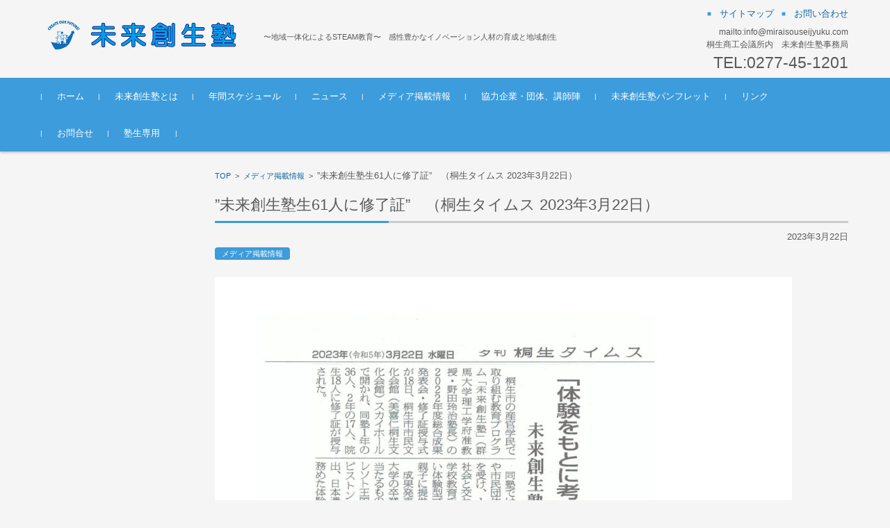

--- FILE ---
content_type: text/html; charset=UTF-8
request_url: https://miraisouseijyuku.com/1983
body_size: 13250
content:


<!DOCTYPE html>
<html dir="ltr" lang="ja" prefix="og: https://ogp.me/ns#">
<head>

<meta charset="UTF-8">
<meta name="viewport" content="width=device-width, initial-scale=1">
<link rel="profile" href="http://gmpg.org/xfn/11">
<link rel="pingback" href="https://miraisouseijyuku.com/xmlrpc.php" />

<title>”未来創生塾生61人に修了証” （桐生タイムス 2023年3月22日） | 未来創生塾</title>

		<!-- All in One SEO 4.9.2 - aioseo.com -->
	<meta name="robots" content="max-image-preview:large" />
	<meta name="author" content="真理子青木"/>
	<link rel="canonical" href="https://miraisouseijyuku.com/1983" />
	<meta name="generator" content="All in One SEO (AIOSEO) 4.9.2" />
		<meta property="og:locale" content="ja_JP" />
		<meta property="og:site_name" content="未来創生塾 | 〜地域一体化によるSTEAM教育〜　感性豊かなイノベーション人材の育成と地域創生" />
		<meta property="og:type" content="article" />
		<meta property="og:title" content="”未来創生塾生61人に修了証” （桐生タイムス 2023年3月22日） | 未来創生塾" />
		<meta property="og:url" content="https://miraisouseijyuku.com/1983" />
		<meta property="article:published_time" content="2023-03-22T01:26:07+00:00" />
		<meta property="article:modified_time" content="2023-03-24T01:27:56+00:00" />
		<meta name="twitter:card" content="summary" />
		<meta name="twitter:title" content="”未来創生塾生61人に修了証” （桐生タイムス 2023年3月22日） | 未来創生塾" />
		<script type="application/ld+json" class="aioseo-schema">
			{"@context":"https:\/\/schema.org","@graph":[{"@type":"BlogPosting","@id":"https:\/\/miraisouseijyuku.com\/1983#blogposting","name":"\u201d\u672a\u6765\u5275\u751f\u587e\u751f61\u4eba\u306b\u4fee\u4e86\u8a3c\u201d \uff08\u6850\u751f\u30bf\u30a4\u30e0\u30b9 2023\u5e743\u670822\u65e5\uff09 | \u672a\u6765\u5275\u751f\u587e","headline":"\u201d\u672a\u6765\u5275\u751f\u587e\u751f61\u4eba\u306b\u4fee\u4e86\u8a3c\u201d\u3000\uff08\u6850\u751f\u30bf\u30a4\u30e0\u30b9 2023\u5e743\u670822\u65e5\uff09","author":{"@id":"https:\/\/miraisouseijyuku.com\/author\/mariko-aoki#author"},"publisher":{"@id":"https:\/\/miraisouseijyuku.com\/#organization"},"image":{"@type":"ImageObject","url":"https:\/\/miraisouseijyuku.com\/wp-content\/uploads\/2023\/03\/6f42bf0fe6deae9d27d501ec490ea125-1.jpg","@id":"https:\/\/miraisouseijyuku.com\/1983\/#articleImage"},"datePublished":"2023-03-22T10:26:07+09:00","dateModified":"2023-03-24T10:27:56+09:00","inLanguage":"ja","mainEntityOfPage":{"@id":"https:\/\/miraisouseijyuku.com\/1983#webpage"},"isPartOf":{"@id":"https:\/\/miraisouseijyuku.com\/1983#webpage"},"articleSection":"\u30e1\u30c7\u30a3\u30a2\u63b2\u8f09\u60c5\u5831"},{"@type":"BreadcrumbList","@id":"https:\/\/miraisouseijyuku.com\/1983#breadcrumblist","itemListElement":[{"@type":"ListItem","@id":"https:\/\/miraisouseijyuku.com#listItem","position":1,"name":"\u30db\u30fc\u30e0","item":"https:\/\/miraisouseijyuku.com","nextItem":{"@type":"ListItem","@id":"https:\/\/miraisouseijyuku.com\/category\/media#listItem","name":"\u30e1\u30c7\u30a3\u30a2\u63b2\u8f09\u60c5\u5831"}},{"@type":"ListItem","@id":"https:\/\/miraisouseijyuku.com\/category\/media#listItem","position":2,"name":"\u30e1\u30c7\u30a3\u30a2\u63b2\u8f09\u60c5\u5831","item":"https:\/\/miraisouseijyuku.com\/category\/media","nextItem":{"@type":"ListItem","@id":"https:\/\/miraisouseijyuku.com\/1983#listItem","name":"\u201d\u672a\u6765\u5275\u751f\u587e\u751f61\u4eba\u306b\u4fee\u4e86\u8a3c\u201d\u3000\uff08\u6850\u751f\u30bf\u30a4\u30e0\u30b9 2023\u5e743\u670822\u65e5\uff09"},"previousItem":{"@type":"ListItem","@id":"https:\/\/miraisouseijyuku.com#listItem","name":"\u30db\u30fc\u30e0"}},{"@type":"ListItem","@id":"https:\/\/miraisouseijyuku.com\/1983#listItem","position":3,"name":"\u201d\u672a\u6765\u5275\u751f\u587e\u751f61\u4eba\u306b\u4fee\u4e86\u8a3c\u201d\u3000\uff08\u6850\u751f\u30bf\u30a4\u30e0\u30b9 2023\u5e743\u670822\u65e5\uff09","previousItem":{"@type":"ListItem","@id":"https:\/\/miraisouseijyuku.com\/category\/media#listItem","name":"\u30e1\u30c7\u30a3\u30a2\u63b2\u8f09\u60c5\u5831"}}]},{"@type":"Organization","@id":"https:\/\/miraisouseijyuku.com\/#organization","name":"\u672a\u6765\u5275\u751f\u587e","description":"\u301c\u5730\u57df\u4e00\u4f53\u5316\u306b\u3088\u308bSTEAM\u6559\u80b2\u301c\u3000\u611f\u6027\u8c4a\u304b\u306a\u30a4\u30ce\u30d9\u30fc\u30b7\u30e7\u30f3\u4eba\u6750\u306e\u80b2\u6210\u3068\u5730\u57df\u5275\u751f","url":"https:\/\/miraisouseijyuku.com\/","telephone":"+81277451201","logo":{"@type":"ImageObject","url":"https:\/\/miraisouseijyuku.com\/wp-content\/uploads\/2019\/06\/\u30ed\u30b4top8.gif","@id":"https:\/\/miraisouseijyuku.com\/1983\/#organizationLogo","width":50,"height":50},"image":{"@id":"https:\/\/miraisouseijyuku.com\/1983\/#organizationLogo"}},{"@type":"Person","@id":"https:\/\/miraisouseijyuku.com\/author\/mariko-aoki#author","url":"https:\/\/miraisouseijyuku.com\/author\/mariko-aoki","name":"\u771f\u7406\u5b50\u9752\u6728"},{"@type":"WebPage","@id":"https:\/\/miraisouseijyuku.com\/1983#webpage","url":"https:\/\/miraisouseijyuku.com\/1983","name":"\u201d\u672a\u6765\u5275\u751f\u587e\u751f61\u4eba\u306b\u4fee\u4e86\u8a3c\u201d \uff08\u6850\u751f\u30bf\u30a4\u30e0\u30b9 2023\u5e743\u670822\u65e5\uff09 | \u672a\u6765\u5275\u751f\u587e","inLanguage":"ja","isPartOf":{"@id":"https:\/\/miraisouseijyuku.com\/#website"},"breadcrumb":{"@id":"https:\/\/miraisouseijyuku.com\/1983#breadcrumblist"},"author":{"@id":"https:\/\/miraisouseijyuku.com\/author\/mariko-aoki#author"},"creator":{"@id":"https:\/\/miraisouseijyuku.com\/author\/mariko-aoki#author"},"datePublished":"2023-03-22T10:26:07+09:00","dateModified":"2023-03-24T10:27:56+09:00"},{"@type":"WebSite","@id":"https:\/\/miraisouseijyuku.com\/#website","url":"https:\/\/miraisouseijyuku.com\/","name":"\u672a\u6765\u5275\u751f\u587e","description":"\u301c\u5730\u57df\u4e00\u4f53\u5316\u306b\u3088\u308bSTEAM\u6559\u80b2\u301c\u3000\u611f\u6027\u8c4a\u304b\u306a\u30a4\u30ce\u30d9\u30fc\u30b7\u30e7\u30f3\u4eba\u6750\u306e\u80b2\u6210\u3068\u5730\u57df\u5275\u751f","inLanguage":"ja","publisher":{"@id":"https:\/\/miraisouseijyuku.com\/#organization"}}]}
		</script>
		<!-- All in One SEO -->

<link rel='dns-prefetch' href='//stats.wp.com' />
<link rel="alternate" type="application/rss+xml" title="未来創生塾 &raquo; フィード" href="https://miraisouseijyuku.com/feed" />
<link rel="alternate" type="application/rss+xml" title="未来創生塾 &raquo; コメントフィード" href="https://miraisouseijyuku.com/comments/feed" />
		<!-- This site uses the Google Analytics by MonsterInsights plugin v9.11.0 - Using Analytics tracking - https://www.monsterinsights.com/ -->
							<script src="//www.googletagmanager.com/gtag/js?id=G-LWRWCTE0JW"  data-cfasync="false" data-wpfc-render="false" type="text/javascript" async></script>
			<script data-cfasync="false" data-wpfc-render="false" type="text/javascript">
				var mi_version = '9.11.0';
				var mi_track_user = true;
				var mi_no_track_reason = '';
								var MonsterInsightsDefaultLocations = {"page_location":"https:\/\/miraisouseijyuku.com\/1983\/"};
								if ( typeof MonsterInsightsPrivacyGuardFilter === 'function' ) {
					var MonsterInsightsLocations = (typeof MonsterInsightsExcludeQuery === 'object') ? MonsterInsightsPrivacyGuardFilter( MonsterInsightsExcludeQuery ) : MonsterInsightsPrivacyGuardFilter( MonsterInsightsDefaultLocations );
				} else {
					var MonsterInsightsLocations = (typeof MonsterInsightsExcludeQuery === 'object') ? MonsterInsightsExcludeQuery : MonsterInsightsDefaultLocations;
				}

								var disableStrs = [
										'ga-disable-G-LWRWCTE0JW',
									];

				/* Function to detect opted out users */
				function __gtagTrackerIsOptedOut() {
					for (var index = 0; index < disableStrs.length; index++) {
						if (document.cookie.indexOf(disableStrs[index] + '=true') > -1) {
							return true;
						}
					}

					return false;
				}

				/* Disable tracking if the opt-out cookie exists. */
				if (__gtagTrackerIsOptedOut()) {
					for (var index = 0; index < disableStrs.length; index++) {
						window[disableStrs[index]] = true;
					}
				}

				/* Opt-out function */
				function __gtagTrackerOptout() {
					for (var index = 0; index < disableStrs.length; index++) {
						document.cookie = disableStrs[index] + '=true; expires=Thu, 31 Dec 2099 23:59:59 UTC; path=/';
						window[disableStrs[index]] = true;
					}
				}

				if ('undefined' === typeof gaOptout) {
					function gaOptout() {
						__gtagTrackerOptout();
					}
				}
								window.dataLayer = window.dataLayer || [];

				window.MonsterInsightsDualTracker = {
					helpers: {},
					trackers: {},
				};
				if (mi_track_user) {
					function __gtagDataLayer() {
						dataLayer.push(arguments);
					}

					function __gtagTracker(type, name, parameters) {
						if (!parameters) {
							parameters = {};
						}

						if (parameters.send_to) {
							__gtagDataLayer.apply(null, arguments);
							return;
						}

						if (type === 'event') {
														parameters.send_to = monsterinsights_frontend.v4_id;
							var hookName = name;
							if (typeof parameters['event_category'] !== 'undefined') {
								hookName = parameters['event_category'] + ':' + name;
							}

							if (typeof MonsterInsightsDualTracker.trackers[hookName] !== 'undefined') {
								MonsterInsightsDualTracker.trackers[hookName](parameters);
							} else {
								__gtagDataLayer('event', name, parameters);
							}
							
						} else {
							__gtagDataLayer.apply(null, arguments);
						}
					}

					__gtagTracker('js', new Date());
					__gtagTracker('set', {
						'developer_id.dZGIzZG': true,
											});
					if ( MonsterInsightsLocations.page_location ) {
						__gtagTracker('set', MonsterInsightsLocations);
					}
										__gtagTracker('config', 'G-LWRWCTE0JW', {"forceSSL":"true","link_attribution":"true"} );
										window.gtag = __gtagTracker;										(function () {
						/* https://developers.google.com/analytics/devguides/collection/analyticsjs/ */
						/* ga and __gaTracker compatibility shim. */
						var noopfn = function () {
							return null;
						};
						var newtracker = function () {
							return new Tracker();
						};
						var Tracker = function () {
							return null;
						};
						var p = Tracker.prototype;
						p.get = noopfn;
						p.set = noopfn;
						p.send = function () {
							var args = Array.prototype.slice.call(arguments);
							args.unshift('send');
							__gaTracker.apply(null, args);
						};
						var __gaTracker = function () {
							var len = arguments.length;
							if (len === 0) {
								return;
							}
							var f = arguments[len - 1];
							if (typeof f !== 'object' || f === null || typeof f.hitCallback !== 'function') {
								if ('send' === arguments[0]) {
									var hitConverted, hitObject = false, action;
									if ('event' === arguments[1]) {
										if ('undefined' !== typeof arguments[3]) {
											hitObject = {
												'eventAction': arguments[3],
												'eventCategory': arguments[2],
												'eventLabel': arguments[4],
												'value': arguments[5] ? arguments[5] : 1,
											}
										}
									}
									if ('pageview' === arguments[1]) {
										if ('undefined' !== typeof arguments[2]) {
											hitObject = {
												'eventAction': 'page_view',
												'page_path': arguments[2],
											}
										}
									}
									if (typeof arguments[2] === 'object') {
										hitObject = arguments[2];
									}
									if (typeof arguments[5] === 'object') {
										Object.assign(hitObject, arguments[5]);
									}
									if ('undefined' !== typeof arguments[1].hitType) {
										hitObject = arguments[1];
										if ('pageview' === hitObject.hitType) {
											hitObject.eventAction = 'page_view';
										}
									}
									if (hitObject) {
										action = 'timing' === arguments[1].hitType ? 'timing_complete' : hitObject.eventAction;
										hitConverted = mapArgs(hitObject);
										__gtagTracker('event', action, hitConverted);
									}
								}
								return;
							}

							function mapArgs(args) {
								var arg, hit = {};
								var gaMap = {
									'eventCategory': 'event_category',
									'eventAction': 'event_action',
									'eventLabel': 'event_label',
									'eventValue': 'event_value',
									'nonInteraction': 'non_interaction',
									'timingCategory': 'event_category',
									'timingVar': 'name',
									'timingValue': 'value',
									'timingLabel': 'event_label',
									'page': 'page_path',
									'location': 'page_location',
									'title': 'page_title',
									'referrer' : 'page_referrer',
								};
								for (arg in args) {
																		if (!(!args.hasOwnProperty(arg) || !gaMap.hasOwnProperty(arg))) {
										hit[gaMap[arg]] = args[arg];
									} else {
										hit[arg] = args[arg];
									}
								}
								return hit;
							}

							try {
								f.hitCallback();
							} catch (ex) {
							}
						};
						__gaTracker.create = newtracker;
						__gaTracker.getByName = newtracker;
						__gaTracker.getAll = function () {
							return [];
						};
						__gaTracker.remove = noopfn;
						__gaTracker.loaded = true;
						window['__gaTracker'] = __gaTracker;
					})();
									} else {
										console.log("");
					(function () {
						function __gtagTracker() {
							return null;
						}

						window['__gtagTracker'] = __gtagTracker;
						window['gtag'] = __gtagTracker;
					})();
									}
			</script>
							<!-- / Google Analytics by MonsterInsights -->
		<script type="text/javascript">
/* <![CDATA[ */
window._wpemojiSettings = {"baseUrl":"https:\/\/s.w.org\/images\/core\/emoji\/15.0.3\/72x72\/","ext":".png","svgUrl":"https:\/\/s.w.org\/images\/core\/emoji\/15.0.3\/svg\/","svgExt":".svg","source":{"concatemoji":"https:\/\/miraisouseijyuku.com\/wp-includes\/js\/wp-emoji-release.min.js?ver=6.6.4"}};
/*! This file is auto-generated */
!function(i,n){var o,s,e;function c(e){try{var t={supportTests:e,timestamp:(new Date).valueOf()};sessionStorage.setItem(o,JSON.stringify(t))}catch(e){}}function p(e,t,n){e.clearRect(0,0,e.canvas.width,e.canvas.height),e.fillText(t,0,0);var t=new Uint32Array(e.getImageData(0,0,e.canvas.width,e.canvas.height).data),r=(e.clearRect(0,0,e.canvas.width,e.canvas.height),e.fillText(n,0,0),new Uint32Array(e.getImageData(0,0,e.canvas.width,e.canvas.height).data));return t.every(function(e,t){return e===r[t]})}function u(e,t,n){switch(t){case"flag":return n(e,"\ud83c\udff3\ufe0f\u200d\u26a7\ufe0f","\ud83c\udff3\ufe0f\u200b\u26a7\ufe0f")?!1:!n(e,"\ud83c\uddfa\ud83c\uddf3","\ud83c\uddfa\u200b\ud83c\uddf3")&&!n(e,"\ud83c\udff4\udb40\udc67\udb40\udc62\udb40\udc65\udb40\udc6e\udb40\udc67\udb40\udc7f","\ud83c\udff4\u200b\udb40\udc67\u200b\udb40\udc62\u200b\udb40\udc65\u200b\udb40\udc6e\u200b\udb40\udc67\u200b\udb40\udc7f");case"emoji":return!n(e,"\ud83d\udc26\u200d\u2b1b","\ud83d\udc26\u200b\u2b1b")}return!1}function f(e,t,n){var r="undefined"!=typeof WorkerGlobalScope&&self instanceof WorkerGlobalScope?new OffscreenCanvas(300,150):i.createElement("canvas"),a=r.getContext("2d",{willReadFrequently:!0}),o=(a.textBaseline="top",a.font="600 32px Arial",{});return e.forEach(function(e){o[e]=t(a,e,n)}),o}function t(e){var t=i.createElement("script");t.src=e,t.defer=!0,i.head.appendChild(t)}"undefined"!=typeof Promise&&(o="wpEmojiSettingsSupports",s=["flag","emoji"],n.supports={everything:!0,everythingExceptFlag:!0},e=new Promise(function(e){i.addEventListener("DOMContentLoaded",e,{once:!0})}),new Promise(function(t){var n=function(){try{var e=JSON.parse(sessionStorage.getItem(o));if("object"==typeof e&&"number"==typeof e.timestamp&&(new Date).valueOf()<e.timestamp+604800&&"object"==typeof e.supportTests)return e.supportTests}catch(e){}return null}();if(!n){if("undefined"!=typeof Worker&&"undefined"!=typeof OffscreenCanvas&&"undefined"!=typeof URL&&URL.createObjectURL&&"undefined"!=typeof Blob)try{var e="postMessage("+f.toString()+"("+[JSON.stringify(s),u.toString(),p.toString()].join(",")+"));",r=new Blob([e],{type:"text/javascript"}),a=new Worker(URL.createObjectURL(r),{name:"wpTestEmojiSupports"});return void(a.onmessage=function(e){c(n=e.data),a.terminate(),t(n)})}catch(e){}c(n=f(s,u,p))}t(n)}).then(function(e){for(var t in e)n.supports[t]=e[t],n.supports.everything=n.supports.everything&&n.supports[t],"flag"!==t&&(n.supports.everythingExceptFlag=n.supports.everythingExceptFlag&&n.supports[t]);n.supports.everythingExceptFlag=n.supports.everythingExceptFlag&&!n.supports.flag,n.DOMReady=!1,n.readyCallback=function(){n.DOMReady=!0}}).then(function(){return e}).then(function(){var e;n.supports.everything||(n.readyCallback(),(e=n.source||{}).concatemoji?t(e.concatemoji):e.wpemoji&&e.twemoji&&(t(e.twemoji),t(e.wpemoji)))}))}((window,document),window._wpemojiSettings);
/* ]]> */
</script>
<style id='wp-emoji-styles-inline-css' type='text/css'>

	img.wp-smiley, img.emoji {
		display: inline !important;
		border: none !important;
		box-shadow: none !important;
		height: 1em !important;
		width: 1em !important;
		margin: 0 0.07em !important;
		vertical-align: -0.1em !important;
		background: none !important;
		padding: 0 !important;
	}
</style>
<link rel='stylesheet' id='wp-block-library-css' href='https://miraisouseijyuku.com/wp-includes/css/dist/block-library/style.min.css?ver=6.6.4' type='text/css' media='all' />
<link rel='stylesheet' id='aioseo/css/src/vue/standalone/blocks/table-of-contents/global.scss-css' href='https://miraisouseijyuku.com/wp-content/plugins/all-in-one-seo-pack/dist/Lite/assets/css/table-of-contents/global.e90f6d47.css?ver=4.9.2' type='text/css' media='all' />
<link rel='stylesheet' id='mediaelement-css' href='https://miraisouseijyuku.com/wp-includes/js/mediaelement/mediaelementplayer-legacy.min.css?ver=4.2.17' type='text/css' media='all' />
<link rel='stylesheet' id='wp-mediaelement-css' href='https://miraisouseijyuku.com/wp-includes/js/mediaelement/wp-mediaelement.min.css?ver=6.6.4' type='text/css' media='all' />
<style id='jetpack-sharing-buttons-style-inline-css' type='text/css'>
.jetpack-sharing-buttons__services-list{display:flex;flex-direction:row;flex-wrap:wrap;gap:0;list-style-type:none;margin:5px;padding:0}.jetpack-sharing-buttons__services-list.has-small-icon-size{font-size:12px}.jetpack-sharing-buttons__services-list.has-normal-icon-size{font-size:16px}.jetpack-sharing-buttons__services-list.has-large-icon-size{font-size:24px}.jetpack-sharing-buttons__services-list.has-huge-icon-size{font-size:36px}@media print{.jetpack-sharing-buttons__services-list{display:none!important}}.editor-styles-wrapper .wp-block-jetpack-sharing-buttons{gap:0;padding-inline-start:0}ul.jetpack-sharing-buttons__services-list.has-background{padding:1.25em 2.375em}
</style>
<style id='classic-theme-styles-inline-css' type='text/css'>
/*! This file is auto-generated */
.wp-block-button__link{color:#fff;background-color:#32373c;border-radius:9999px;box-shadow:none;text-decoration:none;padding:calc(.667em + 2px) calc(1.333em + 2px);font-size:1.125em}.wp-block-file__button{background:#32373c;color:#fff;text-decoration:none}
</style>
<style id='global-styles-inline-css' type='text/css'>
:root{--wp--preset--aspect-ratio--square: 1;--wp--preset--aspect-ratio--4-3: 4/3;--wp--preset--aspect-ratio--3-4: 3/4;--wp--preset--aspect-ratio--3-2: 3/2;--wp--preset--aspect-ratio--2-3: 2/3;--wp--preset--aspect-ratio--16-9: 16/9;--wp--preset--aspect-ratio--9-16: 9/16;--wp--preset--color--black: #000000;--wp--preset--color--cyan-bluish-gray: #abb8c3;--wp--preset--color--white: #ffffff;--wp--preset--color--pale-pink: #f78da7;--wp--preset--color--vivid-red: #cf2e2e;--wp--preset--color--luminous-vivid-orange: #ff6900;--wp--preset--color--luminous-vivid-amber: #fcb900;--wp--preset--color--light-green-cyan: #7bdcb5;--wp--preset--color--vivid-green-cyan: #00d084;--wp--preset--color--pale-cyan-blue: #8ed1fc;--wp--preset--color--vivid-cyan-blue: #0693e3;--wp--preset--color--vivid-purple: #9b51e0;--wp--preset--gradient--vivid-cyan-blue-to-vivid-purple: linear-gradient(135deg,rgba(6,147,227,1) 0%,rgb(155,81,224) 100%);--wp--preset--gradient--light-green-cyan-to-vivid-green-cyan: linear-gradient(135deg,rgb(122,220,180) 0%,rgb(0,208,130) 100%);--wp--preset--gradient--luminous-vivid-amber-to-luminous-vivid-orange: linear-gradient(135deg,rgba(252,185,0,1) 0%,rgba(255,105,0,1) 100%);--wp--preset--gradient--luminous-vivid-orange-to-vivid-red: linear-gradient(135deg,rgba(255,105,0,1) 0%,rgb(207,46,46) 100%);--wp--preset--gradient--very-light-gray-to-cyan-bluish-gray: linear-gradient(135deg,rgb(238,238,238) 0%,rgb(169,184,195) 100%);--wp--preset--gradient--cool-to-warm-spectrum: linear-gradient(135deg,rgb(74,234,220) 0%,rgb(151,120,209) 20%,rgb(207,42,186) 40%,rgb(238,44,130) 60%,rgb(251,105,98) 80%,rgb(254,248,76) 100%);--wp--preset--gradient--blush-light-purple: linear-gradient(135deg,rgb(255,206,236) 0%,rgb(152,150,240) 100%);--wp--preset--gradient--blush-bordeaux: linear-gradient(135deg,rgb(254,205,165) 0%,rgb(254,45,45) 50%,rgb(107,0,62) 100%);--wp--preset--gradient--luminous-dusk: linear-gradient(135deg,rgb(255,203,112) 0%,rgb(199,81,192) 50%,rgb(65,88,208) 100%);--wp--preset--gradient--pale-ocean: linear-gradient(135deg,rgb(255,245,203) 0%,rgb(182,227,212) 50%,rgb(51,167,181) 100%);--wp--preset--gradient--electric-grass: linear-gradient(135deg,rgb(202,248,128) 0%,rgb(113,206,126) 100%);--wp--preset--gradient--midnight: linear-gradient(135deg,rgb(2,3,129) 0%,rgb(40,116,252) 100%);--wp--preset--font-size--small: 13px;--wp--preset--font-size--medium: 20px;--wp--preset--font-size--large: 36px;--wp--preset--font-size--x-large: 42px;--wp--preset--spacing--20: 0.44rem;--wp--preset--spacing--30: 0.67rem;--wp--preset--spacing--40: 1rem;--wp--preset--spacing--50: 1.5rem;--wp--preset--spacing--60: 2.25rem;--wp--preset--spacing--70: 3.38rem;--wp--preset--spacing--80: 5.06rem;--wp--preset--shadow--natural: 6px 6px 9px rgba(0, 0, 0, 0.2);--wp--preset--shadow--deep: 12px 12px 50px rgba(0, 0, 0, 0.4);--wp--preset--shadow--sharp: 6px 6px 0px rgba(0, 0, 0, 0.2);--wp--preset--shadow--outlined: 6px 6px 0px -3px rgba(255, 255, 255, 1), 6px 6px rgba(0, 0, 0, 1);--wp--preset--shadow--crisp: 6px 6px 0px rgba(0, 0, 0, 1);}:where(.is-layout-flex){gap: 0.5em;}:where(.is-layout-grid){gap: 0.5em;}body .is-layout-flex{display: flex;}.is-layout-flex{flex-wrap: wrap;align-items: center;}.is-layout-flex > :is(*, div){margin: 0;}body .is-layout-grid{display: grid;}.is-layout-grid > :is(*, div){margin: 0;}:where(.wp-block-columns.is-layout-flex){gap: 2em;}:where(.wp-block-columns.is-layout-grid){gap: 2em;}:where(.wp-block-post-template.is-layout-flex){gap: 1.25em;}:where(.wp-block-post-template.is-layout-grid){gap: 1.25em;}.has-black-color{color: var(--wp--preset--color--black) !important;}.has-cyan-bluish-gray-color{color: var(--wp--preset--color--cyan-bluish-gray) !important;}.has-white-color{color: var(--wp--preset--color--white) !important;}.has-pale-pink-color{color: var(--wp--preset--color--pale-pink) !important;}.has-vivid-red-color{color: var(--wp--preset--color--vivid-red) !important;}.has-luminous-vivid-orange-color{color: var(--wp--preset--color--luminous-vivid-orange) !important;}.has-luminous-vivid-amber-color{color: var(--wp--preset--color--luminous-vivid-amber) !important;}.has-light-green-cyan-color{color: var(--wp--preset--color--light-green-cyan) !important;}.has-vivid-green-cyan-color{color: var(--wp--preset--color--vivid-green-cyan) !important;}.has-pale-cyan-blue-color{color: var(--wp--preset--color--pale-cyan-blue) !important;}.has-vivid-cyan-blue-color{color: var(--wp--preset--color--vivid-cyan-blue) !important;}.has-vivid-purple-color{color: var(--wp--preset--color--vivid-purple) !important;}.has-black-background-color{background-color: var(--wp--preset--color--black) !important;}.has-cyan-bluish-gray-background-color{background-color: var(--wp--preset--color--cyan-bluish-gray) !important;}.has-white-background-color{background-color: var(--wp--preset--color--white) !important;}.has-pale-pink-background-color{background-color: var(--wp--preset--color--pale-pink) !important;}.has-vivid-red-background-color{background-color: var(--wp--preset--color--vivid-red) !important;}.has-luminous-vivid-orange-background-color{background-color: var(--wp--preset--color--luminous-vivid-orange) !important;}.has-luminous-vivid-amber-background-color{background-color: var(--wp--preset--color--luminous-vivid-amber) !important;}.has-light-green-cyan-background-color{background-color: var(--wp--preset--color--light-green-cyan) !important;}.has-vivid-green-cyan-background-color{background-color: var(--wp--preset--color--vivid-green-cyan) !important;}.has-pale-cyan-blue-background-color{background-color: var(--wp--preset--color--pale-cyan-blue) !important;}.has-vivid-cyan-blue-background-color{background-color: var(--wp--preset--color--vivid-cyan-blue) !important;}.has-vivid-purple-background-color{background-color: var(--wp--preset--color--vivid-purple) !important;}.has-black-border-color{border-color: var(--wp--preset--color--black) !important;}.has-cyan-bluish-gray-border-color{border-color: var(--wp--preset--color--cyan-bluish-gray) !important;}.has-white-border-color{border-color: var(--wp--preset--color--white) !important;}.has-pale-pink-border-color{border-color: var(--wp--preset--color--pale-pink) !important;}.has-vivid-red-border-color{border-color: var(--wp--preset--color--vivid-red) !important;}.has-luminous-vivid-orange-border-color{border-color: var(--wp--preset--color--luminous-vivid-orange) !important;}.has-luminous-vivid-amber-border-color{border-color: var(--wp--preset--color--luminous-vivid-amber) !important;}.has-light-green-cyan-border-color{border-color: var(--wp--preset--color--light-green-cyan) !important;}.has-vivid-green-cyan-border-color{border-color: var(--wp--preset--color--vivid-green-cyan) !important;}.has-pale-cyan-blue-border-color{border-color: var(--wp--preset--color--pale-cyan-blue) !important;}.has-vivid-cyan-blue-border-color{border-color: var(--wp--preset--color--vivid-cyan-blue) !important;}.has-vivid-purple-border-color{border-color: var(--wp--preset--color--vivid-purple) !important;}.has-vivid-cyan-blue-to-vivid-purple-gradient-background{background: var(--wp--preset--gradient--vivid-cyan-blue-to-vivid-purple) !important;}.has-light-green-cyan-to-vivid-green-cyan-gradient-background{background: var(--wp--preset--gradient--light-green-cyan-to-vivid-green-cyan) !important;}.has-luminous-vivid-amber-to-luminous-vivid-orange-gradient-background{background: var(--wp--preset--gradient--luminous-vivid-amber-to-luminous-vivid-orange) !important;}.has-luminous-vivid-orange-to-vivid-red-gradient-background{background: var(--wp--preset--gradient--luminous-vivid-orange-to-vivid-red) !important;}.has-very-light-gray-to-cyan-bluish-gray-gradient-background{background: var(--wp--preset--gradient--very-light-gray-to-cyan-bluish-gray) !important;}.has-cool-to-warm-spectrum-gradient-background{background: var(--wp--preset--gradient--cool-to-warm-spectrum) !important;}.has-blush-light-purple-gradient-background{background: var(--wp--preset--gradient--blush-light-purple) !important;}.has-blush-bordeaux-gradient-background{background: var(--wp--preset--gradient--blush-bordeaux) !important;}.has-luminous-dusk-gradient-background{background: var(--wp--preset--gradient--luminous-dusk) !important;}.has-pale-ocean-gradient-background{background: var(--wp--preset--gradient--pale-ocean) !important;}.has-electric-grass-gradient-background{background: var(--wp--preset--gradient--electric-grass) !important;}.has-midnight-gradient-background{background: var(--wp--preset--gradient--midnight) !important;}.has-small-font-size{font-size: var(--wp--preset--font-size--small) !important;}.has-medium-font-size{font-size: var(--wp--preset--font-size--medium) !important;}.has-large-font-size{font-size: var(--wp--preset--font-size--large) !important;}.has-x-large-font-size{font-size: var(--wp--preset--font-size--x-large) !important;}
:where(.wp-block-post-template.is-layout-flex){gap: 1.25em;}:where(.wp-block-post-template.is-layout-grid){gap: 1.25em;}
:where(.wp-block-columns.is-layout-flex){gap: 2em;}:where(.wp-block-columns.is-layout-grid){gap: 2em;}
:root :where(.wp-block-pullquote){font-size: 1.5em;line-height: 1.6;}
</style>
<link rel='stylesheet' id='contact-form-7-css' href='https://miraisouseijyuku.com/wp-content/plugins/contact-form-7/includes/css/styles.css?ver=6.0.6' type='text/css' media='all' />
<link rel='stylesheet' id='fsvbasic-style-css' href='https://miraisouseijyuku.com/wp-content/themes/fsvbasic/style.css?ver=6.6.4' type='text/css' media='all' />
<link rel='stylesheet' id='jquery-bxslider-styles-css' href='https://miraisouseijyuku.com/wp-content/themes/fsvbasic/css/jquery.bxslider.css?ver=6.6.4' type='text/css' media='all' />
<link rel='stylesheet' id='fsvbasic-overwrite-css' href='https://miraisouseijyuku.com/wp-content/themes/fsvbasic/css/overwrite.css?ver=6.6.4' type='text/css' media='all' />
<link rel='stylesheet' id='dashicons-css' href='https://miraisouseijyuku.com/wp-includes/css/dashicons.min.css?ver=6.6.4' type='text/css' media='all' />
<script type="text/javascript" src="https://miraisouseijyuku.com/wp-content/plugins/google-analytics-for-wordpress/assets/js/frontend-gtag.min.js?ver=9.11.0" id="monsterinsights-frontend-script-js" async="async" data-wp-strategy="async"></script>
<script data-cfasync="false" data-wpfc-render="false" type="text/javascript" id='monsterinsights-frontend-script-js-extra'>/* <![CDATA[ */
var monsterinsights_frontend = {"js_events_tracking":"true","download_extensions":"doc,pdf,ppt,zip,xls,docx,pptx,xlsx","inbound_paths":"[{\"path\":\"\\\/go\\\/\",\"label\":\"affiliate\"},{\"path\":\"\\\/recommend\\\/\",\"label\":\"affiliate\"}]","home_url":"https:\/\/miraisouseijyuku.com","hash_tracking":"false","v4_id":"G-LWRWCTE0JW"};/* ]]> */
</script>
<script type="text/javascript" src="https://miraisouseijyuku.com/wp-includes/js/jquery/jquery.min.js?ver=3.7.1" id="jquery-core-js"></script>
<script type="text/javascript" src="https://miraisouseijyuku.com/wp-includes/js/jquery/jquery-migrate.min.js?ver=3.4.1" id="jquery-migrate-js"></script>
<script type="text/javascript" src="https://miraisouseijyuku.com/wp-content/themes/fsvbasic/js/jquery.bxslider.min.js?ver=1" id="jquery-bxslider-js"></script>
<script type="text/javascript" src="https://miraisouseijyuku.com/wp-content/themes/fsvbasic/js/responsive.js?ver=1" id="jquery-responsive-js"></script>
<link rel="https://api.w.org/" href="https://miraisouseijyuku.com/wp-json/" /><link rel="alternate" title="JSON" type="application/json" href="https://miraisouseijyuku.com/wp-json/wp/v2/posts/1983" /><link rel="EditURI" type="application/rsd+xml" title="RSD" href="https://miraisouseijyuku.com/xmlrpc.php?rsd" />
<meta name="generator" content="WordPress 6.6.4" />
<link rel='shortlink' href='https://miraisouseijyuku.com/?p=1983' />
<link rel="alternate" title="oEmbed (JSON)" type="application/json+oembed" href="https://miraisouseijyuku.com/wp-json/oembed/1.0/embed?url=https%3A%2F%2Fmiraisouseijyuku.com%2F1983" />
<link rel="alternate" title="oEmbed (XML)" type="text/xml+oembed" href="https://miraisouseijyuku.com/wp-json/oembed/1.0/embed?url=https%3A%2F%2Fmiraisouseijyuku.com%2F1983&#038;format=xml" />
	<style>img#wpstats{display:none}</style>
		
<style type="text/css">
/* Main Color */
#header-nav-area,
.nav-previous a::before,
.nav-next a::after,
.page-links > span,
.main-content-header .main-content-title::before,
.topmain-widget-area .widget-title::after,
.post-sitemap-list .widget-title::after,
.sidebar-left .widget-title::after,
.sidebar-right .widget-title::after,
.comments-title::after,
.comment-reply-title::after,
.widget_rss .widget-title .rss-widget-icon-link::after,
#wp-calendar caption,
#wp-calendar tfoot #prev a::before,
#wp-calendar tfoot #next a::before,
.widget_archive select[name=archive-dropdown],
.widget_categories select.postform,
.footer-copy-area,
a[rel*="category"],
#pagetop {
	background-color:#3d9cdb;
}

#site-navigation ul li a:hover,
.menu-load-button a,
#header-menu-button button span,
.hw_link1 a::before,
.hw_link2 a::before,
.post-sitemap-list ul li::before,
.widget_archive ul li::before,
.widget_categories ul li::before,
.widget_nav_menu ul li::before,
.widget_pages ul li::before,
.widget_meta ul li::before,
.post-sitemap-list .children li::before,
.widget_nav_menu .sub-menu li::before,
.widget_pages .children li::before,
.widget_categories .children li::before,
#searchform::before {
	color:#3d9cdb;
}

input[type="text"],
input[type="password"],
input[type="search"],
input[type="tel"],
input[type="url"],
input[type="email"],
input[type="number"],
textarea,
.site-header-area,
.page-links > span {
	border-color:#3d9cdb;
}
/* Sub Light Color */
#site-navigation ul li a:hover,
input[type="text"],
input[type="password"],
input[type="search"],
input[type="tel"],
input[type="url"],
input[type="email"],
input[type="number"],
textarea {
	background-color:;
}

#wp-calendar td,
.topmain-welcome-area th,
.textwidget th,
.entry-content th,
.comment-content th,
.widget_framedtext {
	background-color:;
}
/* Main Text Color */
del,
body,
.meta-postdate a,
.page-links > a,
.main-content-header .main-content-title,
.topmain-widget-area .widget-title,
.widget_rss .widget-title .rsswidget,
.widget_framedtext .widget-title,
.topmain-welcome-area th a,
.textwidget th a,
.entry-content th a,
.comment-content th a {
	color:#595959;
}
/* Line & Icon Color */
.mu_register h2,
.widget_recent_comments ul li::before,
.tagcloud a::before {
    color:;
}

hr,
a[rel*="tag"],
.page-links > a:hover,
.post-author {
	background-color:;
}

button,
input,
select,
textarea,
.header-title-only,
.header-title-area,
.header-image-area,
.main-content-area,
.topmain-welcome-area abbr,
.textwidget abbr,
.entry-content abbr,
.comment-content abbr,
.topmain-welcome-area dfn,
.textwidget dfn,
.entry-content dfn,
.comment-content dfn,
.topmain-welcome-area acronym,
.textwidget acronym,
.entry-content acronym,
.comment-content acronym,
.topmain-welcome-area table,
.textwidget table,
.entry-content table,
.comment-content table,
.topmain-welcome-area th,
.textwidget th,
.entry-content th,
.comment-content th,
.topmain-welcome-area td,
.textwidget td,
.entry-content td,
.comment-content td,
.page-links > a,
.nav-single,
.nav-previous a,
.nav-next a,
.comments-title,
.comment-reply-title,
article.comment,
.comment .children,
.nocomments,
.archive-post,
.widget,
.widget-title,
.post-sitemap-list .widget-title,
.post-sitemap-list ul li,
.widget_archive ul li,
.widget_categories ul li,
.widget_nav_menu ul li,
.widget_pages ul li,
.widget_meta ul li,
.widget_recent_entries ul li,
.widget_rss ul li,
.widget_recent_comments ul li,
.widget_tagposts ul li,
.widget_tagpages ul li,
.widget_catposts ul li,
.hw_link1,
.hw_link2,
.hw_link2 a,
.post-sitemap-list .children,
.widget_nav_menu .sub-menu,
.widget_pages .children,
.widget_categories .children,
.topmain-welcome-area pre,
.textwidget pre,
.entry-content pre,
.comment-content pre,
.main-content-header .main-content-title,
.topmain-widget-area .widget-title,
.post-sitemap-list .widget-title,
.sidebar-left .widget-title,
.sidebar-right .widget-title,
.comments-title,
.comment-reply-title {
	border-color:;
}
#wp-calendar th {
	background-color:;
}

#site-navigation ul li a,
a[rel*="category"],
a[rel*="tag"],
.page-links > span,
.nav-previous a::before,
.nav-next a::after,
.post-author,
.widget_rss .widget-title .rss-widget-icon-link::after,
.widget_archive select[name=archive-dropdown],
.widget_categories select.postform,
#wp-calendar caption,
#wp-calendar tfoot #prev a::before,
#wp-calendar tfoot #next a::before,
.footer-copy-area .footer-copy,
.footer-copy-area .footer-copy a,
#pagetop {
	color:;
}

#site-navigation div.menu,
#site-navigation ul li,
div.attachment img,
.wp-caption img,
img.main-tile,
img.alignleft,
img.alignright,
img.aligncenter,
img.alignnone,
.archive-post img {
	border-color:;
}
.topmain-welcome-area {
	background-image: radial-gradient( 20%, transparent 20%),radial-gradient( 20%, transparent 20%);
}

@-moz-document url-prefix() {

	.topmain-welcome-area{
		background-image: radial-gradient( 10%, transparent 10%),radial-gradient( 10%, transparent 10%);
	}

}
@media screen and (min-width:786px) {
	/* Main Color */
	#site-navigation div.menu > ul > li:hover li:hover > a,
	#site-navigation ul li:hover ul li ul li:hover > a  {
		color:#3d9cdb;
	}

	.topmain-widget-area .widget_tagposts ul li .ex_tag_button,
	.topmain-widget-area .widget_tagpages ul li .ex_tag_button {
		background-color:#3d9cdb;
	}

	#site-navigation ul li ul li a {
		border-color:#3d9cdb;
	}
	/* Sub Light Color */
	#site-navigation div.menu > ul > li:hover li:hover > a,
	#site-navigation ul li:hover ul li ul li:hover > a  {
		background-color:;
	}
	.footer-widget-area {
		background-color:;
	}
	.comments-area,
	.article-group,
	.post-sitemap-list ul,
	.widget_archive ul,
	.widget_categories ul,
	.widget_nav_menu ul,
	.widget_pages ul,
	.widget_meta ul,
	.widget_recent_entries ul,
	.widget_rss ul,
	.widget_recent_comments ul,
	.widget_tagposts ul,
	.widget_tagpages ul,
	.widget_catposts ul,
	.post-sitemap-list ul li:last-child,
	.widget_archive ul li:last-child,
	.widget_categories ul li:last-child,
	.widget_nav_menu ul li:last-child,
	.widget_pages ul li:last-child,
	.widget_meta ul li:last-child,
	.widget_recent_entries ul li:last-child,
	.widget_rss ul li:last-child,
	.widget_recent_comments ul li:last-child,
	.widget_tagposts ul li:last-child,
	.widget_tagpages ul li:last-child,
	.widget_catposts ul li:last-child,
	#footer-widget-area-1,
	#footer-widget-area-2,
	.widget_framedtext {
		border-color:;
	}
	#site-navigation div.menu > ul > li:hover > a,
	#site-navigation div.menu > ul > li::before,
	#site-navigation div.menu > ul > li:last-child::after,
	.topmain-widget-area .widget_tagposts ul li .ex_tag_button a,
	.topmain-widget-area .widget_tagpages ul li .ex_tag_button a {
		color:;
	}
}
</style>
<style type="text/css" id="custom-background-css">
body.custom-background { background-color: #f5f5f5; }
</style>
	<link rel="icon" href="https://miraisouseijyuku.com/wp-content/uploads/2021/07/cropped-aikonn2-32x32.jpg" sizes="32x32" />
<link rel="icon" href="https://miraisouseijyuku.com/wp-content/uploads/2021/07/cropped-aikonn2-192x192.jpg" sizes="192x192" />
<link rel="apple-touch-icon" href="https://miraisouseijyuku.com/wp-content/uploads/2021/07/cropped-aikonn2-180x180.jpg" />
<meta name="msapplication-TileImage" content="https://miraisouseijyuku.com/wp-content/uploads/2021/07/cropped-aikonn2-270x270.jpg" />
		<style type="text/css" id="wp-custom-css">
			

.wp-block-preformatted {
  line-height: 1.5em;
}


body.home {
	background-color:#ffffff;
}

body.page-id-3862{
	background-color:#ccffff;}
		</style>
		
	<!-- Global site tag (gtag.js) - Google Analytics -->
<script async src="https://www.googletagmanager.com/gtag/js?id=G-TJWDZ56CQP"></script>
<script>
  window.dataLayer = window.dataLayer || [];
  function gtag(){dataLayer.push(arguments);}
  gtag('js', new Date());

  gtag('config', 'G-TJWDZ56CQP');
</script>
	
</head>

<body class="post-template-default single single-post postid-1983 single-format-standard custom-background column-2l">
	
	
<div id="layout">

<div id="page">

<div id="masthead" class="site-header-area" role="banner">

<div class="component-inner">

<div id="header-menu-button" class="menu-load-button">

<button id="button-toggle-menu"><span class="dashicons dashicons-menu"></span></button>

</div><!-- #header-menu-button -->
	

<div id="header-title-area" class="header-title-area">

<p class="site-title-img"><a href="https://miraisouseijyuku.com/" rel="home"><img src="https://miraisouseijyuku.com/wp-content/uploads/2022/08/d19e5fa6db0e5510f05cea5910b91aa9.gif" alt="未来創生塾" /></a></p>
<p class="site-description">〜地域一体化によるSTEAM教育〜　感性豊かなイノベーション人材の育成と地域創生</p>

</div><!-- #header-title-area -->

<div id="header-widget-area">


<p class="hw_link2">
<a href="https://miraisouseijyuku.com/sitemap"><span>サイトマップ</span></a><a href="mailto:info@miraisouseijyuku.com"><span>お問い合わせ</span></a></p>

<p class="hw_text">mailto:info@miraisouseijyuku.com<br> 桐生商工会議所内　未来創生塾事務局</p><p class="hw_text_large">TEL:0277-45-1201</p>
</div><!-- #header-widget-area -->

</div><!-- .component-inner -->

</div><!-- #masthead -->

<div id="header-nav-area" class="navigation-area clear">

<div class="component-inner clear">

<a class="assistive-text" href="#content">コンテンツに移動</a>

<nav id="site-navigation" class="main-navigation" role="navigation">

<div class="menu"><ul id="menu-%e3%82%aa%e3%83%aa%e3%82%b8%e3%83%8a%e3%83%ab" class="menu"><li id="menu-item-82" class="menu-item menu-item-type-custom menu-item-object-custom menu-item-home menu-item-has-children menu-item-82"><a href="http://miraisouseijyuku.com">ホーム</a>
<ul class="sub-menu">
	<li id="menu-item-91" class="menu-item menu-item-type-post_type menu-item-object-page menu-item-91"><a href="https://miraisouseijyuku.com/%e5%a1%be%e9%95%b7%e3%82%88%e3%82%8a%e3%83%a1%e3%83%83%e3%82%bb%e3%83%bc%e3%82%b8">塾長・副塾長</a></li>
</ul>
</li>
<li id="menu-item-85" class="menu-item menu-item-type-post_type menu-item-object-page menu-item-85"><a href="https://miraisouseijyuku.com/sample-page">未来創生塾とは</a></li>
<li id="menu-item-646" class="menu-item menu-item-type-custom menu-item-object-custom menu-item-has-children menu-item-646"><a>年間スケジュール</a>
<ul class="sub-menu">
	<li id="menu-item-3997" class="menu-item menu-item-type-post_type menu-item-object-page menu-item-3997"><a href="https://miraisouseijyuku.com/2025%e5%b9%b4%e5%ba%a6%e3%80%80%e5%b9%b4%e9%96%93%e3%82%b9%e3%82%b1%e3%82%b8%e3%83%a5%e3%83%bc%e3%83%ab">2025年度　年間スケジュール</a></li>
</ul>
</li>
<li id="menu-item-1436" class="menu-item menu-item-type-custom menu-item-object-custom menu-item-has-children menu-item-1436"><a>ニュース</a>
<ul class="sub-menu">
	<li id="menu-item-1265" class="menu-item menu-item-type-taxonomy menu-item-object-category menu-item-1265"><a href="https://miraisouseijyuku.com/category/news">ニュース</a></li>
	<li id="menu-item-681" class="menu-item menu-item-type-post_type menu-item-object-page menu-item-681"><a href="https://miraisouseijyuku.com/%e3%83%8b%e3%83%a5%e3%83%bc%e3%82%b9/%e3%83%8b%e3%83%a5%e3%83%bc%e3%82%b9%e3%83%ac%e3%82%bf%e3%83%bc-2">ニュースレター</a></li>
</ul>
</li>
<li id="menu-item-645" class="menu-item menu-item-type-custom menu-item-object-custom menu-item-has-children menu-item-645"><a>メディア掲載情報</a>
<ul class="sub-menu">
	<li id="menu-item-673" class="menu-item menu-item-type-post_type menu-item-object-page menu-item-673"><a href="https://miraisouseijyuku.com/%e6%9c%80%e8%bf%91%e3%81%ae%e6%8e%b2%e8%bc%89%e6%83%85%e5%a0%b1">最近の掲載情報</a></li>
	<li id="menu-item-122" class="menu-item menu-item-type-post_type menu-item-object-page menu-item-122"><a href="https://miraisouseijyuku.com/%e9%81%8e%e5%8e%bb%e3%81%ae%e6%8e%b2%e8%bc%89%e6%83%85%e5%a0%b1">過去の掲載情報</a></li>
</ul>
</li>
<li id="menu-item-90" class="menu-item menu-item-type-post_type menu-item-object-page menu-item-90"><a href="https://miraisouseijyuku.com/%e5%8d%94%e5%8a%9b%e4%bc%81%e6%a5%ad%e3%83%bb%e5%9b%a3%e4%bd%93%e3%80%80%e8%ac%9b%e5%b8%ab%e9%99%a3">協力企業・団体、講師陣</a></li>
<li id="menu-item-4213" class="menu-item menu-item-type-post_type menu-item-object-page menu-item-4213"><a href="https://miraisouseijyuku.com/%e6%9c%aa%e6%9d%a5%e5%89%b5%e7%94%9f%e5%a1%be%e3%83%91%e3%83%b3%e3%83%95%e3%83%ac%e3%83%83%e3%83%88">未来創生塾パンフレット</a></li>
<li id="menu-item-92" class="menu-item menu-item-type-post_type menu-item-object-page menu-item-92"><a href="https://miraisouseijyuku.com/%e3%83%aa%e3%83%b3%e3%82%af">リンク</a></li>
<li id="menu-item-93" class="menu-item menu-item-type-post_type menu-item-object-page menu-item-93"><a href="https://miraisouseijyuku.com/%e3%81%8a%e5%95%8f%e5%90%88%e3%81%9b">お問合せ</a></li>
<li id="menu-item-2128" class="menu-item menu-item-type-custom menu-item-object-custom menu-item-has-children menu-item-2128"><a>塾生専用</a>
<ul class="sub-menu">
	<li id="menu-item-2047" class="menu-item menu-item-type-post_type menu-item-object-page menu-item-2047"><a href="https://miraisouseijyuku.com/%e5%a1%be%e7%94%9f%e3%81%b8%e3%81%ae%e9%80%a3%e7%b5%a1%e7%94%a8">会則・個人情報取扱ならびアンケート協力依頼について</a></li>
	<li id="menu-item-2143" class="menu-item menu-item-type-post_type menu-item-object-page menu-item-2143"><a href="https://miraisouseijyuku.com/%e8%a8%98%e9%8c%b2%e7%b0%bf-%e5%8e%9f%e7%b4%99">記録簿 原紙</a></li>
	<li id="menu-item-4221" class="menu-item menu-item-type-post_type menu-item-object-page menu-item-4221"><a href="https://miraisouseijyuku.com/%e3%83%91%e3%83%af%e3%83%bc%e3%83%9d%e3%82%a4%e3%83%b3%e3%83%88%e8%ac%9b%e7%bf%92%e4%bc%9a%e3%83%86%e3%82%ad%e3%82%b9%e3%83%88">パワーポイント講習会テキスト</a></li>
</ul>
</li>
</ul></div>
</nav><!-- #site-navigation -->

</div><!-- .component-inner -->

</div><!-- #header-nav-area -->


<div id="main" class="main-content-area">

<div class="component-inner">

<div id="wrapbox" class="main-content-wrap">

<div id="primary" class="main-content-site" role="main">


<div id="breadcrumb" class="main-breadcrumb">

<a href="https://miraisouseijyuku.com/" title="未来創生塾" rel="home">TOP</a>


		&nbsp;&gt;&nbsp;&nbsp;<a href="https://miraisouseijyuku.com/category/media">メディア掲載情報</a>

		&nbsp;&gt;&nbsp;&nbsp;<span class="currentpage">”未来創生塾生61人に修了証”　（桐生タイムス 2023年3月22日）</span>

	
</div><!-- #breadcrumb -->



<article id="post-1983" class="individual-post post-1983 post type-post status-publish format-standard hentry category-media">

<header class="main-content-header">

<h1 class="main-content-title">”未来創生塾生61人に修了証”　（桐生タイムス 2023年3月22日）</h1>

<div class="entry-meta">

<p class="meta-postdate"><a href="https://miraisouseijyuku.com/1983" title="10:26 AM" rel="bookmark"><time class="entry-date" datetime="2023-03-22T10:26:07+09:00">2023年3月22日</time></a></p><ul class="post-categories">
	<li><a href="https://miraisouseijyuku.com/category/media" rel="category tag">メディア掲載情報</a></li></ul><span class="by-author"> by <span class="author vcard"><a class="url fn n" href="https://miraisouseijyuku.com/author/mariko-aoki" title="真理子青木 のすべての投稿を表示" rel="author">真理子青木</a></span>.</span><div class="clear"></div>

</div><!-- .entry-meta -->

</header><!-- .main-content-header -->

<div class="entry-content">


<figure class="wp-block-image size-large is-resized"><img fetchpriority="high" decoding="async" src="https://miraisouseijyuku.com/wp-content/uploads/2023/03/6f42bf0fe6deae9d27d501ec490ea125-1-723x1024.jpg" alt="" class="wp-image-1985" width="830" height="1176" srcset="https://miraisouseijyuku.com/wp-content/uploads/2023/03/6f42bf0fe6deae9d27d501ec490ea125-1-723x1024.jpg 723w, https://miraisouseijyuku.com/wp-content/uploads/2023/03/6f42bf0fe6deae9d27d501ec490ea125-1-212x300.jpg 212w, https://miraisouseijyuku.com/wp-content/uploads/2023/03/6f42bf0fe6deae9d27d501ec490ea125-1-768x1088.jpg 768w, https://miraisouseijyuku.com/wp-content/uploads/2023/03/6f42bf0fe6deae9d27d501ec490ea125-1-1085x1536.jpg 1085w, https://miraisouseijyuku.com/wp-content/uploads/2023/03/6f42bf0fe6deae9d27d501ec490ea125-1-1446x2048.jpg 1446w, https://miraisouseijyuku.com/wp-content/uploads/2023/03/6f42bf0fe6deae9d27d501ec490ea125-1-scaled.jpg 1808w" sizes="(max-width: 830px) 100vw, 830px" /></figure>
</div><!-- .entry-content -->

<div class="clear"></div>

<nav class="nav-single">

<div class="nav-previous"><a href="https://miraisouseijyuku.com/1988" rel="prev">前の記事</a></div><!-- .nav-previous -->

<div class="nav-next"><a href="https://miraisouseijyuku.com/1978" rel="next">次の記事</a></div><!-- .nav-next -->

</nav><!-- .nav-single -->

</article><!-- #post -->




</div><!-- #primary -->


<div id="secondary" class="sidebar-left">



<aside id="block-37" class="widget widget_block">
<div class="wp-block-group"><div class="wp-block-group__inner-container is-layout-flow wp-block-group-is-layout-flow"></div></div>
</aside>

</div><!-- #secondary -->


</div><!-- #wrapbox -->


</div><!-- .component-inner -->

</div><!-- #main -->


<div id="sub" class="footer-widget-area" role="complementary">

<div class="component-inner">

<div id="footer-widget-area-1" class="widget-area">


<aside class="widget widget_categories">

<h3 class="widget-title">カテゴリー一覧</h3>

<ul>
	<li class="cat-item cat-item-3"><a href="https://miraisouseijyuku.com/category/news">ニュース</a>
</li>
	<li class="cat-item cat-item-6"><a href="https://miraisouseijyuku.com/category/newspaper">ニュースレター</a>
</li>
	<li class="cat-item cat-item-1"><a href="https://miraisouseijyuku.com/category/media">メディア掲載情報</a>
</li>
	<li class="cat-item cat-item-8"><a href="https://miraisouseijyuku.com/category/member-all">塾生の方へ</a>
</li>
</ul>

</aside><!-- .widget .widget_categories -->


</div><!-- #footer-widget-area-1 -->

<div id="footer-widget-area-2" class="widget-area">


<aside class="widget widget_pages">

<h3 class="widget-title">ページ一覧</h3>

<ul>
<li class="page_item page-item-3988"><a href="https://miraisouseijyuku.com/2025%e5%b9%b4%e5%ba%a6%e3%80%80%e5%b9%b4%e9%96%93%e3%82%b9%e3%82%b1%e3%82%b8%e3%83%a5%e3%83%bc%e3%83%ab">2025年度　年間スケジュール</a></li>
<li class="page_item page-item-834"><a href="https://miraisouseijyuku.com/sitemap">sitemap</a></li>
<li class="page_item page-item-24"><a href="https://miraisouseijyuku.com/%e3%81%8a%e5%95%8f%e5%90%88%e3%81%9b">お問合せ</a></li>
<li class="page_item page-item-1315 page_item_has_children"><a href="https://miraisouseijyuku.com/%e3%83%8b%e3%83%a5%e3%83%bc%e3%82%b9">ニュース</a>
<ul class='children'>
	<li class="page_item page-item-677"><a href="https://miraisouseijyuku.com/%e3%83%8b%e3%83%a5%e3%83%bc%e3%82%b9/%e3%83%8b%e3%83%a5%e3%83%bc%e3%82%b9%e3%83%ac%e3%82%bf%e3%83%bc-2">ニュースレター</a></li>
</ul>
</li>
<li class="page_item page-item-3038"><a href="https://miraisouseijyuku.com/%e3%83%91%e3%83%af%e3%83%bc%e3%83%9d%e3%82%a4%e3%83%b3%e3%83%88%e8%ac%9b%e7%bf%92%e4%bc%9a%e3%83%86%e3%82%ad%e3%82%b9%e3%83%88">パワーポイント講習会テキスト</a></li>
<li class="page_item page-item-628"><a href="https://miraisouseijyuku.com/%e3%83%a1%e3%83%87%e3%82%a3%e3%82%a2%e6%8e%b2%e8%bc%89%e6%83%85%e5%a0%b1">メディア掲載情報</a></li>
<li class="page_item page-item-21"><a href="https://miraisouseijyuku.com/%e3%83%aa%e3%83%b3%e3%82%af">リンク</a></li>
<li class="page_item page-item-2037"><a href="https://miraisouseijyuku.com/%e5%a1%be%e7%94%9f%e3%81%b8%e3%81%ae%e9%80%a3%e7%b5%a1%e7%94%a8">会則・個人情報取扱ならびアンケート協力依頼について</a></li>
<li class="page_item page-item-50"><a href="https://miraisouseijyuku.com/%e5%8d%94%e5%8a%9b%e4%bc%81%e6%a5%ad%e3%83%bb%e5%9b%a3%e4%bd%93%e3%80%80%e8%ac%9b%e5%b8%ab%e9%99%a3">協力企業・団体、講師陣</a></li>
<li class="page_item page-item-55"><a href="https://miraisouseijyuku.com/%e5%a1%be%e9%95%b7%e3%82%88%e3%82%8a%e3%83%a1%e3%83%83%e3%82%bb%e3%83%bc%e3%82%b8">塾長・副塾長</a></li>
<li class="page_item page-item-667"><a href="https://miraisouseijyuku.com/%e6%9c%80%e8%bf%91%e3%81%ae%e6%8e%b2%e8%bc%89%e6%83%85%e5%a0%b1">最近の掲載情報</a></li>
<li class="page_item page-item-2"><a href="https://miraisouseijyuku.com/sample-page">未来創生塾とは</a></li>
<li class="page_item page-item-4205"><a href="https://miraisouseijyuku.com/%e6%9c%aa%e6%9d%a5%e5%89%b5%e7%94%9f%e5%a1%be%e3%83%91%e3%83%b3%e3%83%95%e3%83%ac%e3%83%83%e3%83%88">未来創生塾パンフレット</a></li>
<li class="page_item page-item-2132"><a href="https://miraisouseijyuku.com/%e8%a8%98%e9%8c%b2%e7%b0%bf-%e5%8e%9f%e7%b4%99">記録簿 原紙</a></li>
<li class="page_item page-item-118"><a href="https://miraisouseijyuku.com/%e9%81%8e%e5%8e%bb%e3%81%ae%e6%8e%b2%e8%bc%89%e6%83%85%e5%a0%b1">過去の掲載情報</a></li>
</ul>

</aside><!-- .widget .widget_pages -->


</div><!-- #footer-widget-area-2 -->

<div id="footer-widget-area-3" class="widget-area">


<aside class="widget widget_recent_entries">

<h3 class="widget-title">最近の投稿</h3>


<ul>
<li><span class="post-date">2025年11月24日</span><a href="https://miraisouseijyuku.com/4544">2025年11月24日(月)　着物でめぐる桐生の日本遺産ガイドツアー</a></li>
<li><span class="post-date">2025年11月15日</span><a href="https://miraisouseijyuku.com/4524">2025年11月15日(土)　カード織り、地場産民族衣装展見学（文化編）</a></li>
<li><span class="post-date">2025年11月12日</span><a href="https://miraisouseijyuku.com/4492">マユ活動で環境学習　相生小５年生　桐生タイムス（2025年11月12日）</a></li>
<li><span class="post-date">2025年11月11日</span><a href="https://miraisouseijyuku.com/4489">未来創生塾12期生、ミツバ新里工場見学　桐生タイムス（2025年11月11日）</a></li>
<li><span class="post-date">2025年11月8日</span><a href="https://miraisouseijyuku.com/4514">2025年11月8日(土)　わが街体験！文化・国際編　群大工業会主催　国際料理交流会</a></li>
</ul>


</aside><!-- .widget .widget_recent_entries -->


</div><!-- #footer-widget-area-3 -->

</div><!-- .component-inner -->

<div class="clear"></div>

</div><!-- #sub -->

